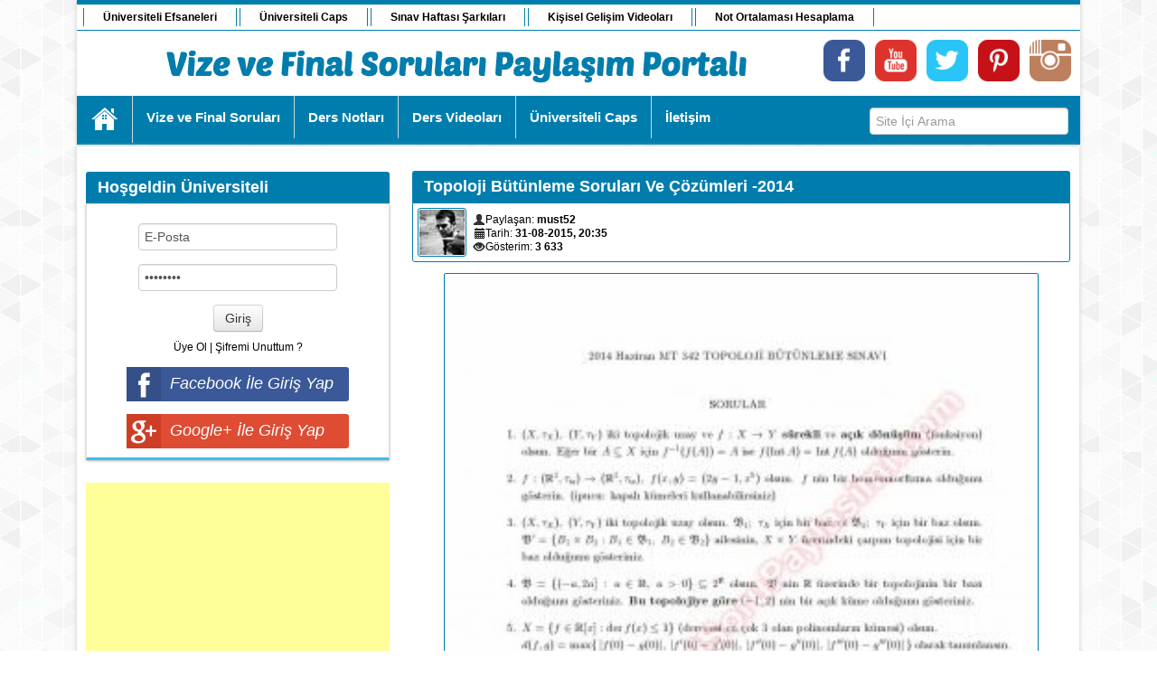

--- FILE ---
content_type: text/html; charset=utf-8
request_url: https://www.vizefinalsorupaylasimi.com/2015/08/31/
body_size: 7525
content:
<!DOCTYPE HTML>
<html>
	<head>
		<meta name="google-site-verification" content="OllCcv97USDVLaq5htbJ0IFnfAHTj817G8v4RMUoKj4" />
		<meta charset="utf-8">
<title>Makaleler 31.08.2015 &raquo; Vize ve Final Soruları Paylaşım Portalı. Çözümlü sorular için Tıklayın</title>
<meta name="description" content="Vize final soru paylaşımı yapılmaktadır. Sorularınızı çözdürebilirsiniz. Çözümlü soru, final vize örnek sorulara bakmak için tıklayın.">
<meta name="keywords" content="Vize, Final, universite, KPSS, soru, yaz okulu, vize, final sorulari, firat, universitesi, sakarya, itu, yildiz, teknik, universitesi, ehliyet, sinav ,sorulari,ehliyet, dgs, ales">
<meta name="generator" content="DataLife Engine (http://dle-news.ru)">
<link rel="search" type="application/opensearchdescription+xml" href="https://www.vizefinalsorupaylasimi.com/engine/opensearch.php" title="Vize ve Final Soruları Paylaşım Portalı. Çözümlü sorular için Tıklayın">
<link rel="canonical" href="https://www.vizefinalsorupaylasimi.com/2015/08/31/">
<link rel="alternate" type="application/rss+xml" title="Vize ve Final Soruları Paylaşım Portalı. Çözümlü sorular için Tıklayın" href="https://www.vizefinalsorupaylasimi.com/rss.xml">
<link href="/engine/classes/min/index.php?charset=utf-8&amp;f=engine/editor/css/default.css&amp;v=23" rel="stylesheet" type="text/css">
<script src="/engine/classes/min/index.php?charset=utf-8&amp;g=general&amp;v=23"></script>
<script src="/engine/classes/min/index.php?charset=utf-8&amp;f=engine/classes/js/jqueryui.js,engine/classes/js/dle_js.js&amp;v=23" defer></script>
		<link rel="icon" href="/templates/betainews/dleimages/favicon.ico">
		<link href="/templates/betainews/style/style.css" rel="stylesheet" media="screen"/>
		<link href="/templates/betainews/style/engine.css" rel="stylesheet" media="screen"/>
		<script src="/templates/betainews/js/libs.js" type="text/javascript"></script>
		<link href="/templates/betainews/style/bootstrap.css" rel="stylesheet" media="screen"/>    
		<script src="/templates/betainews/js/bootstrap.js" type="text/javascript"></script>
		
		<script>
			(function() {
			var cx = '000073225152406561930:l-bdptvpng4';
			var gcse = document.createElement('script');
			gcse.type = 'text/javascript';
			gcse.async = true;
			gcse.src = (document.location.protocol == 'https:' ? 'https:' : 'http:') + '//cse.google.com/cse.js?cx=' + cx;
			var s = document.getElementsByTagName('script')[0];
			s.parentNode.insertBefore(gcse, s);
			})();
		</script>
		
		<script type="application/ld+json">
			{
			"@context": "http://schema.org", "@type": "WebSite", "url": "http://www.vizefinalsorupaylasimi.com/",
			"potentialAction": 
			{
			"@type": "SearchAction", "target": "http://www.vizefinalsorupaylasimi.com/search?q={search_term_string}", "query-input": "required name=search_term_string"
			}
			}
		</script>
		
		
		<!--Google Otomatik Reklam Kodu -->
		<script async src="//pagead2.googlesyndication.com/pagead/js/adsbygoogle.js"></script>
		<script>
			 (adsbygoogle = window.adsbygoogle || []).push({
				  google_ad_client: "ca-pub-6732338490873845",
				  enable_page_level_ads: true
			 });
		</script>
		<!-- Google Otomatik Reklam Kodu -->
		   

	</head>

	<body>

		<script>
<!--
var dle_root       = '/';
var dle_admin      = '';
var dle_login_hash = '2111b88a00178db76eebfe5a023947c719bb421e';
var dle_group      = 5;
var dle_skin       = 'betainews';
var dle_wysiwyg    = '2';
var quick_wysiwyg  = '1';
var dle_act_lang   = ["Evet", "Hayır", "Gir", "İptal", "Kaydet", "Sil", "Yükleniyor. Lütfen, bekleyin..."];
var menu_short     = 'Hızlı düzenleme';
var menu_full      = 'Tam düzenleme';
var menu_profile   = 'Profili Göster';
var menu_send      = 'Mesaj Gönder';
var menu_uedit     = 'Düzenle';
var dle_info       = 'Bilgilendirme';
var dle_confirm    = 'Onayla';
var dle_prompt     = 'Bilgi gir';
var dle_req_field  = 'Gerekli tüm alanları doldurun';
var dle_del_agree  = 'Bu Yorumu Silmek İstidiğinize Emin Misiniz?';
var dle_spam_agree = 'Bu kullanıcıyı gerçekten spammer olarak işaretlemek istiyor musunuz? Kullanıcının tüm yorumları silinecektir';
var dle_complaint  = 'Yönetime şikayetinizi yazın:';
var dle_big_text   = 'Çok uzun bir metin girildi.';
var dle_orfo_title = 'Dilbilgisi hatası bulundu, bu hatayı yönetime bildirmek için yorum girin';
var dle_p_send     = 'Gönder';
var dle_p_send_ok  = 'Bildirim başarıyla gönderildi';
var dle_save_ok    = 'Değişiklikler başarıyla kaydedildi. Sayfa yenilensin mi?';
var dle_reply_title= 'Yoruma cevap yaz';
var dle_tree_comm  = '0';
var dle_del_news   = 'Makaleleri sil';
var dle_sub_agree  = 'Gerçekten bu makalenin yorumlarını abone olmak istiyor musunuz?';
var allow_dle_delete_news   = false;
var dle_search_delay   = false;
var dle_search_value   = '';
jQuery(function($){
FastSearch();
});
//-->
</script>

		<!--Facebook script -->
		<div id="fb-root"></div>
		<script>
			(function(d, s, id) {
				var js, fjs = d.getElementsByTagName(s)[0];
				if (d.getElementById(id)) return;
				js = d.createElement(s); js.id = id;
				js.src = "//connect.facebook.net/tr_TR/sdk.js#xfbml=1&version=v2.5&appId=1391668464491713";
				fjs.parentNode.insertBefore(js, fjs);
			}
			(document, 'script', 'facebook-jssdk'));
		</script>
		<!--Facebook script -->
		

		<!--Google Tag Manager -->
		<noscript>
			<iframe src="//www.googletagmanager.com/ns.html?id=GTM-5DN59V" height="0" width="0" style="display:none;visibility:hidden"></iframe>
		</noscript>
		<script>(function(w,d,s,l,i){w[l]=w[l]||[];w[l].push({'gtm.start':new Date().getTime(),event:'gtm.js'});var f=d.getElementsByTagName(s)[0],j=d.createElement(s),dl=l!='dataLayer'?'&l='+l:'';j.async=true;j.src='//www.googletagmanager.com/gtm.js?id='+i+dl;f.parentNode.insertBefore(j,f);})(window,document,'script','dataLayer','GTM-5DN59V');</script>
		<!--End Google Tag Manager -->
        

        
        
        <!-- Admatic interstitial 800x600 Ad Code START -->
        <ins data-publisher="adm-pub-174481416475" data-ad-type="interstitial" class="adm-ads-area" data-ad-network="188452561888" data-ad-sid="209" data-ad-width="800" data-ad-height="600"></ins>
        <script src="//cdn2.admatic.com.tr/showad/showad.js" async></script>
        <!-- Admatic interstitial 800x600 Ad Code END -->
        
        <!-- Admatic imageplus x Ad Code START -->
        <ins data-publisher="adm-pub-174481416475" data-ad-type="imageplus" class="adm-ads-area" data-ad-network="188452561888" data-ad-sid="400"></ins>
        <script src="//cdn2.admatic.com.tr/showad/showad.js" async></script>
        <!-- Admatic imageplus x Ad Code END -->
        
	 
		<div class="wrapper">
			<div class="center">
				<header>
					<div class="topnav">
				<!--		<a href="/talep-istek.html"><b>Soru, Ders Notu Talep - İstek </b></a> -->
						<a href="/ogrenci-efsaneleri/"><b>Üniversiteli Efsaneleri</b></a>
						<a href="/universiteli-capsleri/"><b>Üniversiteli Caps</b></a>
						<a href="/vizefinalsarkilari/"><b>Sınav Haftası Şarkıları</b></a>
						<a href="/kisiselgelisim/"><b>Kişisel Gelişim Videoları</b></a>
						<a href="/universite-not-ortalamasi-hesaplama.html"><b>Not Ortalaması Hesaplama</b></a>
					</div>
					<div class="clearfix"></div>
					
					<div class="header-content">
						<a href="/" class="logoyeni"></a>
						<a href="https://instagram.com/vizefinalsorupaylasimi/" class="socialnew" target="_blank"><img src="/templates/betainews/images/instagramnew.png" alt="İnstagram" /></a>
						<a href="https://www.pinterest.com/sorupaylasimi/" class="socialnew" target="_blank"><img src="/templates/betainews/images/pinterestnew.png" alt="Pinterest" /></a>
						<a href="https://twitter.com/Vize_Final_Soru" class="socialnew" target="_blank"><img src="/templates/betainews/images/twitternew.png" alt="Twitter" /></a>
						<a href="https://www.youtube.com/VizeVeFinalSorulariPaylasimPortali" target="_blank" class="socialnew"><img src="/templates/betainews/images/youtubenew.png" alt="VFSP - YouTube" /></a>
						<a href="https://www.facebook.com/vizefinalsorupaylasimi" class="socialnew" target="_blank"><img src="/templates/betainews/images/facebooknew.png" alt="Facebook" /></a>
					</div>

					<div class="clearfix"></div>
					<nav>
						<ul>
							<li><a href="/" class="home">Ana Sayfa</a></li>
							<li><a href="/vize-final-sorulari-universiteler.html"><b>Vize ve Final Soruları</b></a></li>
							<li><a href="/universite-ders-notlari.html"><b>Ders Notları</b></a></li>
							<li><a href="/ders-videolari.html" ><b>Ders Videoları</b></a></li>
                            <li><a href="/universiteli-capsleri/"><b>Üniversiteli Caps</b></a></li>
							<li><a style="border-right: none;" href="/index.php?do=feedback"><b>İletişim</b></a></li>
							<form style="float: right;margin-top: 13px;" class="searchform" action="" name="seatchform" method="post">
							<input type="hidden" name="do" value="search">
							<input type="hidden" name="subaction" value="search">
							<input id="story" name="story" placeholder="Site İçi Arama" type="text" >
							</form>
						</ul>
					</nav>
				</header>

				<div class="clearfix"></div>			
				<div class="main">

					
						<div class="sidebar">
							


    <br /><br />
    <div class="widget">
        <!--<div class="widget-title"><h4>HOŞGELDİNİZ</h4><div class="stripe-line"></div></div>-->
         <div class="cat-box-title"><h2>Hoşgeldin Üniversiteli</h2></div>
        <div class="widget-container" style="margin-top: 0px;">

	<form method="post" action="">
      <div class="loginblock">
        <ul class="reserlog loginform">
 <!--       	  <li><input class="find1" type="text" name="login_name" value="E-Posta" onblur="if(this.value=='') this.value='Kullanıcı Adı';" onfocus="if(this.value=='Kullanıcı Adı') this.value='';" /></li>-->
		  <li><input class="find1" type="text" name="login_name" value="E-Posta" onfocus="this.value = '';" onblur="if (this.value == '') {this.value = 'E-Posta';}" /></li>

            <div style="height:5px;"></div>
 <!--         <li><input class="ltext find1" type="password" name="login_password" value="Password" onblur="if(this.value=='') this.value='*****';" onfocus="if(this.value=='*****') this.value='';" /></li> -->
            <li><input class="ltext find1" type="password" name="login_password" value="Password" onfocus="this.value = '';" onblur="if (this.value == '') {this.value = 'Password';}" /></li>
        </ul>
        <input name="login" type="hidden" id="login" value="submit" />
        <div style="height:5px;"></div>
        <li style="list-style:none;"><button class="btn" onclick="submit();" type="submit" title="Giriş"><span>Giriş</span></button></li>
      </div>
      <p style="margin-top: 10px;"><a href="https://www.vizefinalsorupaylasimi.com/index.php?do=register">Üye Ol</a> | <a href="https://www.vizefinalsorupaylasimi.com/index.php?do=lostpassword">Şifremi Unuttum ?</a></p>
</form>																																																																																																																																					
<br />

<center>
<div style="background: #3B5998;width: 246px;height: 38px;border-bottom-right-radius: 3px;border-top-right-radius: 3px;">
<a href="https://www.facebook.com/dialog/oauth?client_id=298618177012356&amp;redirect_uri=https%3A%2F%2Fwww.vizefinalsorupaylasimi.com%2Findex.php%3Fdo%3Dauth-social%26provider%3Dfc&amp;scope=public_profile%2Cemail&amp;display=popup&amp;state=8083a07770c2a6e58bff9ecab381afc8&amp;response_type=code">
<img src="/uploads/fb-giris-yap.png" alt="" style=" background: #354F88; padding: 3px; float: left; ">
<i style=" color: #fff; padding: 8px 10px; float: left; font-size: 1.5em; font-weight: 400;">Facebook İle Giriş Yap</i><div class="clear"></div></a></div>
<div class="clear"></div>
</center>

<br />

<center>
<div style="background: #DE4C34;width: 246px;height: 38px;border-bottom-right-radius: 3px;border-top-right-radius: 3px;">
<a href="https://accounts.google.com/o/oauth2/auth?client_id=490725669444-of67ofaeuin0fivo9mb75fs331oaiaad.apps.googleusercontent.com&amp;redirect_uri=https%3A%2F%2Fwww.vizefinalsorupaylasimi.com%2Findex.php%3Fdo%3Dauth-social%26provider%3Dgoogle&amp;scope=https%3A%2F%2Fwww.googleapis.com%2Fauth%2Fuserinfo.email+https%3A%2F%2Fwww.googleapis.com%2Fauth%2Fuserinfo.profile&amp;state=8083a07770c2a6e58bff9ecab381afc8&amp;response_type=code">
<img src="/uploads/gplus-giris-yap.png" alt="" style=" background: #CE3E26; padding: 3px; float: left; ">
<i style=" color: #fff; padding: 8px 10px; float: left; font-size: 1.5em; font-weight: 400;">Google+ İle Giriş Yap</i><div class="clear"></div></a></div>
<div class="clear"></div>
</center>


<!--<a href="https://www.facebook.com/dialog/oauth?client_id=298618177012356&amp;redirect_uri=https%3A%2F%2Fwww.vizefinalsorupaylasimi.com%2Findex.php%3Fdo%3Dauth-social%26provider%3Dfc&amp;scope=public_profile%2Cemail&amp;display=popup&amp;state=8083a07770c2a6e58bff9ecab381afc8&amp;response_type=code" rel="external"><img src="/uploads/facebookgiris.png" alt="Facebook Giris" /></a> -->
<!--<a href="https://accounts.google.com/o/oauth2/auth?client_id=490725669444-of67ofaeuin0fivo9mb75fs331oaiaad.apps.googleusercontent.com&amp;redirect_uri=https%3A%2F%2Fwww.vizefinalsorupaylasimi.com%2Findex.php%3Fdo%3Dauth-social%26provider%3Dgoogle&amp;scope=https%3A%2F%2Fwww.googleapis.com%2Fauth%2Fuserinfo.email+https%3A%2F%2Fwww.googleapis.com%2Fauth%2Fuserinfo.profile&amp;state=8083a07770c2a6e58bff9ecab381afc8&amp;response_type=code" rel="external"><img src="/templates/betainews/images/social/google.gif" /></a>-->



</div>
    </div>




    <!--Google Duyarli Reklam Birimi -->
    <script async src="//pagead2.googlesyndication.com/pagead/js/adsbygoogle.js"></script>
<!-- duyarlı reklam birimi -->
<ins class="adsbygoogle"
     style="display:block"
     data-ad-client="ca-pub-6732338490873845"
     data-ad-slot="9579826816"
     data-ad-format="auto"></ins>
<script>
(adsbygoogle = window.adsbygoogle || []).push({});
</script>
    <!--Google Duyarli Reklam Birimi -->


	<!-- Admatic inpage x Ad Code START -->
    <ins data-publisher="adm-pub-174481416475" data-ad-type="inpage" class="adm-ads-area" data-ad-network="188452561888" data-ad-sid="600"></ins>
    <script src="//cdn2.admatic.com.tr/showad/showad.js" async></script>
    <!-- Admatic inpage x Ad Code END -->

    <div class="widget widget_etivite_bp_community_stats_widgett">
    <ul>
        <li><a href="http://www.vizefinalsorupaylasimi.com/769-ingilizce-muafiyet.html"><center>İngilizce Muafiyet ve Yeterlilik Soruları</center></a></li>
      <li><a href="http://www.vizefinalsorupaylasimi.com/2515-ders-notu-ve-sinav-sorulari-istek-bolumu.html"><center>Ders Notları ve Sınav Soruları İstek Bölümü</center></a></li>
    </ul>
    </div>

	<!--
<div class="widget">
    <div class="widget-container"><a href= "https://alkullansat.com/" target="_blank"><img src="/uploads/alkullansat-logo.jpg" alt="AlKullanSat.com" style="width: -webkit-fill-available;"></a></div>
</div>
	-->

    <div class="widget">
        <div class="widget-title"><h4>Site İstatİstikleri</h4><div class="stripe-line"></div></div>
        <div class="widget-container">
        <div class="widget widget_etivite_bp_community_stats_widget">
    <ul>
        <li><span class="community-count">93547</span><a href="/member-list/">Kayıtlı Üye Sayısı</a></li>
        <li><span class="community-count">5820</span><a href="http://www.vizefinalsorupaylasimi.com/lastnews/">Paylaşım Sayısı</a></li>
        <li><span class="community-count">1334</span><a href="http://www.vizefinalsorupaylasimi.com/?do=lastcomments">Yorum Sayısı</a></li>
       <li><a href="/member-list/">Üye Listesini Görmek İçin Tıklayın</a></li>
    </ul>
    </div>
    </div>
    </div>



    
<div class="widget">
   <div class="widget-container"><a href= "http://www.vizefinalsorupaylasimi.com/facebook-sayfalarimiz.html"><img src="/uploads/duyuru-sosyal-medya.jpg" alt="VFSP Sosyal Medya"></a></div>
</div>

   






 







						</div>
					


					

					
					
					
						<div class="content">
					

					
						<!--bosss alan-->
					
						
					
						
						<div id='dle-content'><article class="shortstory">
	<!--<div class="title"><a href="https://www.vizefinalsorupaylasimi.com/3266-topoloji-butunleme-sorulari-ve-cozumleri-2014.html">Topoloji Bütünleme Soruları Ve Çözümleri -2014</a></div>-->
    <div class="cat-box-title">
        <a href="https://www.vizefinalsorupaylasimi.com/3266-topoloji-butunleme-sorulari-ve-cozumleri-2014.html"><h2>Topoloji Bütünleme Soruları Ve Çözümleri -2014</h2></a></div>
    <div class="clearfix"></div>
    <div class="story">
        <div class="info-news">
           <a href="https://www.vizefinalsorupaylasimi.com/user/must52/"> <img style="float:left; border-radius:3px; margin-right:7px; padding:1px;" src="/uploads/fotos/foto_57.jpg" alt="must52 avatarı" width="50" height="50"></a>

        <ul>

             <li></li>
            <li><i class="icon-user"></i>Paylaşan:  <b><a onclick="ShowProfile('must52', 'https://www.vizefinalsorupaylasimi.com/user/must52/', '0'); return false;" href="https://www.vizefinalsorupaylasimi.com/user/must52/">must52</a></b></li><br />
            <li><i class="icon-calendar"></i>Tarih: <b><a href="https://www.vizefinalsorupaylasimi.com/2015/08/31/" >31-08-2015, 20:35</a></b></li><br />
            <li> <i class="icon-eye-open"></i>Gösterim: <b>3 633</b></li>
            
            
        </ul>
            <div rel="tooltip" data-placement="top" data-original-title="Bu Paylaşımı Favorilerinize Eklemek veya Favorilerinizden Çıkarmak İçin Tıklayın" style=" float: right; margin-top: -6px; "> </div>
           <!--
        <script type="text/javascript" src="//yandex.st/share/share.js" charset="utf-8"></script>
        <div style="float: right;" class="yashare-auto-init" data-yashareL10n="tr" data-yashareType="icon" data-yashareQuickServices="facebook,twitter,gplus"></div>
    -->
</div>

    <center>	<a href="https://www.vizefinalsorupaylasimi.com/3266-topoloji-butunleme-sorulari-ve-cozumleri-2014.html"><img src="/uploads/posts/2015-08/thumbs/1441042530_topoloji-butunleme-sorulari-14-1.jpg" rel="tooltip" data-placement="top" data-original-title="Topoloji Bütünleme Soruları Ve Çözümleri -2014" style="width:650px; height:auto;"/></a>  </center>

    </div>

<div class="clearfix"></div>
<span class="argmore">
    <a href="https://www.vizefinalsorupaylasimi.com/3266-topoloji-butunleme-sorulari-ve-cozumleri-2014.html"><b>Devamı</b></a></span>
</article>
<div class="clearfix"></div>
Kategori: <b><a href="https://www.vizefinalsorupaylasimi.com/vizefinalsorulari/">Vize ve Final Soruları</a> / <a href="https://www.vizefinalsorupaylasimi.com/vizefinalsorulari/cukurova-universitesi/">Çukurova Üniversitesi</a> / <a href="https://www.vizefinalsorupaylasimi.com/vizefinalsorulari/cukurova-universitesi/topoloji-dersi-cu/">Topoloji Dersi</a></b>
<br />
Anahtar Kelimeler: <a href="https://www.vizefinalsorupaylasimi.com/tags/topoloji/">topoloji</a> <a href="https://www.vizefinalsorupaylasimi.com/tags/butunleme/">butunleme</a> <a href="https://www.vizefinalsorupaylasimi.com/tags/sorulari/">sorulari</a> <a href="https://www.vizefinalsorupaylasimi.com/tags/cozumleri/">cozumleri</a> <a href="https://www.vizefinalsorupaylasimi.com/tags/2014/">2014</a>
<hr>







<script async src="//pagead2.googlesyndication.com/pagead/js/adsbygoogle.js"></script>
<!-- duyarlı reklam birimi -->
<ins class="adsbygoogle"
     style="display:block"
     data-ad-client="ca-pub-6732338490873845"
     data-ad-slot="9579826816"
     data-ad-format="auto"></ins>
<script>
(adsbygoogle = window.adsbygoogle || []).push({});
</script><article class="shortstory">
	<!--<div class="title"><a href="https://www.vizefinalsorupaylasimi.com/3265-topoloji-final-sorulari-ve-cozumleri-2014.html">Topoloji Final Soruları Ve Çözümleri -2014</a></div>-->
    <div class="cat-box-title">
        <a href="https://www.vizefinalsorupaylasimi.com/3265-topoloji-final-sorulari-ve-cozumleri-2014.html"><h2>Topoloji Final Soruları Ve Çözümleri -2014</h2></a></div>
    <div class="clearfix"></div>
    <div class="story">
        <div class="info-news">
           <a href="https://www.vizefinalsorupaylasimi.com/user/must52/"> <img style="float:left; border-radius:3px; margin-right:7px; padding:1px;" src="/uploads/fotos/foto_57.jpg" alt="must52 avatarı" width="50" height="50"></a>

        <ul>

             <li></li>
            <li><i class="icon-user"></i>Paylaşan:  <b><a onclick="ShowProfile('must52', 'https://www.vizefinalsorupaylasimi.com/user/must52/', '0'); return false;" href="https://www.vizefinalsorupaylasimi.com/user/must52/">must52</a></b></li><br />
            <li><i class="icon-calendar"></i>Tarih: <b><a href="https://www.vizefinalsorupaylasimi.com/2015/08/31/" >31-08-2015, 20:33</a></b></li><br />
            <li> <i class="icon-eye-open"></i>Gösterim: <b>7 877</b></li>
            
            
        </ul>
            <div rel="tooltip" data-placement="top" data-original-title="Bu Paylaşımı Favorilerinize Eklemek veya Favorilerinizden Çıkarmak İçin Tıklayın" style=" float: right; margin-top: -6px; "> </div>
           <!--
        <script type="text/javascript" src="//yandex.st/share/share.js" charset="utf-8"></script>
        <div style="float: right;" class="yashare-auto-init" data-yashareL10n="tr" data-yashareType="icon" data-yashareQuickServices="facebook,twitter,gplus"></div>
    -->
</div>

    <center>	<a href="https://www.vizefinalsorupaylasimi.com/3265-topoloji-final-sorulari-ve-cozumleri-2014.html"><img src="/uploads/posts/2015-08/thumbs/1441042479_topoloji-final-sorulari-14-1.jpg" rel="tooltip" data-placement="top" data-original-title="Topoloji Final Soruları Ve Çözümleri -2014" style="width:650px; height:auto;"/></a>  </center>

    </div>

<div class="clearfix"></div>
<span class="argmore">
    <a href="https://www.vizefinalsorupaylasimi.com/3265-topoloji-final-sorulari-ve-cozumleri-2014.html"><b>Devamı</b></a></span>
</article>
<div class="clearfix"></div>
Kategori: <b><a href="https://www.vizefinalsorupaylasimi.com/vizefinalsorulari/">Vize ve Final Soruları</a>  / <a href="https://www.vizefinalsorupaylasimi.com/vizefinalsorulari/cukurova-universitesi/">Çukurova Üniversitesi</a>  / <a href="https://www.vizefinalsorupaylasimi.com/vizefinalsorulari/cukurova-universitesi/topoloji-dersi-cu/">Topoloji Dersi</a></b>
<br />
Anahtar Kelimeler: <a href="https://www.vizefinalsorupaylasimi.com/tags/topoloji/">topoloji</a> <a href="https://www.vizefinalsorupaylasimi.com/tags/Final/">Final</a> <a href="https://www.vizefinalsorupaylasimi.com/tags/sorulari/">sorulari</a> <a href="https://www.vizefinalsorupaylasimi.com/tags/cozumleri/">cozumleri</a> <a href="https://www.vizefinalsorupaylasimi.com/tags/2014/">2014</a>
<hr>







<article class="shortstory">
	<!--<div class="title"><a href="https://www.vizefinalsorupaylasimi.com/3264-topoloji-vize-sorulari-ve-cozumleri-2014.html">Topoloji Vize Soruları Ve Çözümleri -2014</a></div>-->
    <div class="cat-box-title">
        <a href="https://www.vizefinalsorupaylasimi.com/3264-topoloji-vize-sorulari-ve-cozumleri-2014.html"><h2>Topoloji Vize Soruları Ve Çözümleri -2014</h2></a></div>
    <div class="clearfix"></div>
    <div class="story">
        <div class="info-news">
           <a href="https://www.vizefinalsorupaylasimi.com/user/must52/"> <img style="float:left; border-radius:3px; margin-right:7px; padding:1px;" src="/uploads/fotos/foto_57.jpg" alt="must52 avatarı" width="50" height="50"></a>

        <ul>

             <li></li>
            <li><i class="icon-user"></i>Paylaşan:  <b><a onclick="ShowProfile('must52', 'https://www.vizefinalsorupaylasimi.com/user/must52/', '0'); return false;" href="https://www.vizefinalsorupaylasimi.com/user/must52/">must52</a></b></li><br />
            <li><i class="icon-calendar"></i>Tarih: <b><a href="https://www.vizefinalsorupaylasimi.com/2015/08/31/" >31-08-2015, 20:32</a></b></li><br />
            <li> <i class="icon-eye-open"></i>Gösterim: <b>4 386</b></li>
            
            
        </ul>
            <div rel="tooltip" data-placement="top" data-original-title="Bu Paylaşımı Favorilerinize Eklemek veya Favorilerinizden Çıkarmak İçin Tıklayın" style=" float: right; margin-top: -6px; "> </div>
           <!--
        <script type="text/javascript" src="//yandex.st/share/share.js" charset="utf-8"></script>
        <div style="float: right;" class="yashare-auto-init" data-yashareL10n="tr" data-yashareType="icon" data-yashareQuickServices="facebook,twitter,gplus"></div>
    -->
</div>

    <center>	<a href="https://www.vizefinalsorupaylasimi.com/3264-topoloji-vize-sorulari-ve-cozumleri-2014.html"><img src="/uploads/posts/2015-08/thumbs/1441042333_topoloji-vize-sorulari-14-1.jpg" rel="tooltip" data-placement="top" data-original-title="Topoloji Vize Soruları Ve Çözümleri -2014" style="width:650px; height:auto;"/></a>  </center>

    </div>

<div class="clearfix"></div>
<span class="argmore">
    <a href="https://www.vizefinalsorupaylasimi.com/3264-topoloji-vize-sorulari-ve-cozumleri-2014.html"><b>Devamı</b></a></span>
</article>
<div class="clearfix"></div>
Kategori: <b><a href="https://www.vizefinalsorupaylasimi.com/vizefinalsorulari/">Vize ve Final Soruları</a>   / <a href="https://www.vizefinalsorupaylasimi.com/vizefinalsorulari/cukurova-universitesi/">Çukurova Üniversitesi</a>   / <a href="https://www.vizefinalsorupaylasimi.com/vizefinalsorulari/cukurova-universitesi/topoloji-dersi-cu/">Topoloji Dersi</a></b>
<br />
Anahtar Kelimeler: <a href="https://www.vizefinalsorupaylasimi.com/tags/topoloji/">topoloji</a> <a href="https://www.vizefinalsorupaylasimi.com/tags/Vize/">Vize</a> <a href="https://www.vizefinalsorupaylasimi.com/tags/sorulari/">sorulari</a> <a href="https://www.vizefinalsorupaylasimi.com/tags/cozumleri/">cozumleri</a> <a href="https://www.vizefinalsorupaylasimi.com/tags/2014/">2014</a>
<hr>







<script async src="//pagead2.googlesyndication.com/pagead/js/adsbygoogle.js"></script>
<!-- duyarlı reklam birimi -->
<ins class="adsbygoogle"
     style="display:block"
     data-ad-client="ca-pub-6732338490873845"
     data-ad-slot="9579826816"
     data-ad-format="auto"></ins>
<script>
(adsbygoogle = window.adsbygoogle || []).push({});
</script><div class="pagination">
	<ul class="pager"><li class="previous"><span>«</span></li></ul>
    <ul><li><span>1</span> <a href="https://www.vizefinalsorupaylasimi.com/2015/08/31/page/2/">2</a> <a href="https://www.vizefinalsorupaylasimi.com/2015/08/31/page/3/">3</a> <a href="https://www.vizefinalsorupaylasimi.com/2015/08/31/page/4/">4</a> <a href="https://www.vizefinalsorupaylasimi.com/2015/08/31/page/5/">5</a> <a href="https://www.vizefinalsorupaylasimi.com/2015/08/31/page/6/">6</a> <a href="https://www.vizefinalsorupaylasimi.com/2015/08/31/page/7/">7</a> <a href="https://www.vizefinalsorupaylasimi.com/2015/08/31/page/8/">8</a> <a href="https://www.vizefinalsorupaylasimi.com/2015/08/31/page/9/">9</a> <a href="https://www.vizefinalsorupaylasimi.com/2015/08/31/page/10/">10</a> <span class="nav_ext">...</span> <a href="https://www.vizefinalsorupaylasimi.com/2015/08/31/page/16/">16</a></li></ul>
   <ul class="pager"><li class="next"><a href="https://www.vizefinalsorupaylasimi.com/2015/08/31/page/2/">»</a></li></ul> 
</div>
</div>
					 

					
					</div>
					</div>
					</div>
				</div>
				<div class="clearfix"></div>
			</div>
            
            <br />
            <!-- Admatic masthead 970x250 Ad Code START -->
            <ins data-publisher="adm-pub-174481416475" data-ad-type="masthead" class="adm-ads-area" data-ad-network="188452561888" data-ad-sid="501" data-ad-width="970" data-ad-height="250"></ins>
            <script src="//cdn2.admatic.com.tr/showad/showad.js" async></script>
            <!-- Admatic masthead 970x250 Ad Code END -->
            
			<footer>
				<div class="center">
					<div class="row">
						<h2>Hakkımızda</h2>
						<p style="text-align: left;">www.VizeFinalSoruPaylasimi.com sitesi olarak kişisel gizlilik haklarınıza saygı duyuyor ve sitemizde geçirdiğiniz süre zarfında bunu sağlamak için çaba sarfediyoruz. Kişisel bilgilerinizin güvenliği ile ilgili açıklamalar Gizlilik Politikası'nda bilginize sunulmuştur.</p>
					</div>
					<div class="row">
						<h2>...</h2>
						<div class="tweets">
							<a href="/gizlilik-politikasi.html">Gizlilik Politikası</a>
						</div>
						<div class="tweets">
							<a href="/hukuksal-bilgilendirme.html">Hukuksal Bilgilendirme</a>
						</div>
					</div>
					<div class="row"></div>
					<div class="clearfix"></div>
					<div class="footer-copy">
						<font style="float: left; margin-top: 6px;" color="white">VFSP © Copyright 2014, Tüm Hakları Saklıdır.</font>
						<a style="float: right;" class="btn btn-small" onclick="scroll(0,0); return false" href="#"><i class="icon-chevron-up"></i></a>
					</div>
				</div>
			</footer>
		</div>

		<!--Yandex.Metrika Counter-->
		<script type="text/javascript">
		(function (d, w, c) {
		(w[c] = w[c] || []).push(function() {
		try {w.yaCounter25483931 = new Ya.Metrika({id:25483931, webvisor:true, clickmap:true, trackLinks:true, accurateTrackBounce:true});
		} catch(e) { }
		});

		var n = d.getElementsByTagName("script")[0],
		s = d.createElement("script"),
		f = function () { n.parentNode.insertBefore(s, n); };
		s.type = "text/javascript";
		s.async = true;
		s.src = (d.location.protocol == "https:" ? "https:" : "http:") + "//mc.yandex.ru/metrika/watch.js";

		if (w.opera == "[object Opera]") {
		d.addEventListener("DOMContentLoaded", f, false);
		} else { f(); }
		})(document, window, "yandex_metrika_callbacks");
		</script>

		<noscript>
			<div>
				<img src="//mc.yandex.ru/watch/25483931" style="position:absolute; left:-9999px;" alt="Yandex Metrica" />
			</div>
		</noscript>
		<!--Yandex.Metrika Counter-->

		<!--Google Analytics Counter-->
		<script>(function(i,s,o,g,r,a,m){
			i['GoogleAnalyticsObject']=r;i[r]=i[r]||function(){
			(i[r].q=i[r].q||[]).push(arguments)},i[r].l=1*new Date();a=s.createElement(o),
			m=s.getElementsByTagName(o)[0];a.async=1;a.src=g;m.parentNode.insertBefore(a,m)
			})(window,document,'script','//www.google-analytics.com/analytics.js','ga');
			ga('create', 'UA-53086152-1', 'auto');
			ga('require', 'displayfeatures');
			ga('send', 'pageview');
		</script>
		<!--Google Analytics Counter-->
        
	</body>
</html>


<!-- DataLife Engine Copyright SoftNews Media Group (http://dle-news.ru) -->


--- FILE ---
content_type: text/html; charset=utf-8
request_url: https://www.google.com/recaptcha/api2/aframe
body_size: 92
content:
<!DOCTYPE HTML><html><head><meta http-equiv="content-type" content="text/html; charset=UTF-8"></head><body><script nonce="glUhBBLSwQ8w4oKMr2HW8Q">/** Anti-fraud and anti-abuse applications only. See google.com/recaptcha */ try{var clients={'sodar':'https://pagead2.googlesyndication.com/pagead/sodar?'};window.addEventListener("message",function(a){try{if(a.source===window.parent){var b=JSON.parse(a.data);var c=clients[b['id']];if(c){var d=document.createElement('img');d.src=c+b['params']+'&rc='+(localStorage.getItem("rc::a")?sessionStorage.getItem("rc::b"):"");window.document.body.appendChild(d);sessionStorage.setItem("rc::e",parseInt(sessionStorage.getItem("rc::e")||0)+1);localStorage.setItem("rc::h",'1766373203595');}}}catch(b){}});window.parent.postMessage("_grecaptcha_ready", "*");}catch(b){}</script></body></html>

--- FILE ---
content_type: text/css
request_url: https://www.vizefinalsorupaylasimi.com/templates/betainews/style/style.css
body_size: 6372
content:
::selection , ::-moz-selection, ::-webkit-selection {
	background-color: #6DB2F8;
	color: white;
}

html, body, div, span, object, iframe,
h1, h2, h3, h4, h5, h6, p, blockquote, pre,
abbr, address, cite, code,
del, dfn, em, img, ins, kbd, q, samp,
small, strong, sub, sup, var,
b, i,
dl, dt, dd, ol, ul, li,
fieldset, form, label, legend,
table, caption,a tbody, tfoot, thead, tr, th, td,
article, aside, canvas, details, figcaption, figure, 
footer, header, hgroup, menu, nav, section, summary,
time, mark, audio, video {
    margin:0;
    padding:0;
    border:0;
    outline:0;
    font-size:100%;
    vertical-align:baseline;
    background:transparent;
    list-style:none;
}

body {
    color: #000;
    line-height:1;
    background: url(../images/bgyy.png);
    font-weight: normal;
    font: 12px Arial, sans-serif;
}
article,aside,details,figcaption,figure,
footer,header,hgroup,menu,nav,section { 
    display:block;
}
nav ul li {
    list-style:none;
}
blockquote, q {
    quotes:none;
}
blockquote:before, blockquote:after,
q:before, q:after {
    content:'';
    content:none;
}
a {
  color: #000;
  text-decoration: none;
  -webkit-transition: all ease-in-out 0.2s;
  -moz-transition: all ease-in-out 0.2s;
  -o-transition: all ease-in-out 0.2s;
  transition: all ease-in-out 0.2s;
}
a:hover {
  color: #0008D5;
}
/* change colours to suit your needs */
ins {
    background-color:#ff9;
    color:#000;
    text-decoration:none;
}
/* change colours to suit your needs */
mark {
    background-color:#ff9;
    color:#000; 
    font-style:italic;
    font-weight:bold;
}
del {
    text-decoration: line-through;
}
abbr[title], dfn[title] {
    border-bottom:1px dotted;
    cursor:help;
}
table {
    border-collapse:collapse;
    border-spacing:0;
}
/* change border colour to suit your needs */
/*hr {
    display:block;
    height:1px;
    border:0;   
    border-top:1px solid #cccccc;
    margin:1em 0;
    padding:0;
}*/

hr {
    display:block;
    height: 7px;
    border:0;   
    border-top: 1px solid #007DAD;
    margin: 2em 0;
    padding:0;
}
input, select {
    vertical-align:middle;
    
}




.center{
    width: 1110px;
    margin: 0 auto;
}

.wrapper{
    width: 100%;
    margin: 0 auto;
    height: !important;
    height: 100%;
}

/* Header */

header{
    border-top: 5px solid #007dad;
    border-bottom: 1px solid #007dad;
    height: 153px;
    margin: 0px 0 3px 0;
    -moz-box-shadow: inset 0 0 2px #FFF, 0 0px 5px #cacaca;
    -webkit-box-shadow: inset 0 0 2px white, 0 0px 5px #CACACA;
    box-shadow: inset 0 0 2px white, 0 0px 5px #CACACA;
    background: white;
}

.topnav{
    background: #FFFFFF;
    border-bottom: 1px solid #007DAD;
    padding: 7px;
}

.topnav a{
    border-right: 1px solid #007DAD;
    border-left:1px solid #007DAD;
    padding: 3px 21px;
}

.topnav a:hover{
    color: #ffffff;
    background-color:#007DAD;
    border-radius:5px;
}

.header-content{
    height: 72px;
}

a.logoyeni{
    display: block;
    width: 800px;
    height: 56px;
    background: url(../images/logoneww.png);
    float: left;
    margin: 10px 0 0 20px;
}

a.socialnew{
    display: block;
    width: 56px;
    height: 56px;
    background: white;
    float: right;
    margin: 10px 0 0 1px;
}

.nblock {
	display: none;
}

nav{
    width: 1110px;
    float: left;
    background: #007dad;
}

nav a{
    background: #007dad;
    padding: 15px;
    float: left;
    color: #FFFFFF;
/*     text-shadow: 0 1px 1px #007dad;  */
/*    border-left: 1px solid #007dad; */
    border-right: 1px solid #CDD9DE;
    font-size: 15px;
}

nav a:hover{
    color: #ffffff;
    background-color:#006186;
    font-size: 15px;
}

a.home{
    background-color: #007dad;
    background-image: url(../images/home.png) !important;
    background-repeat: no-repeat !important;
    background-position: center 8px;
    text-indent: -9999px;
    width: 30px;    
    float: left;
    padding-top: 20px;
    position: relative;
    left: 1px;
    margin-right: 1px;
}

.main{
    background: white;
    -moz-box-shadow: inset 0 0 2px #FFF, 0 0px 5px #cacaca;
    -webkit-box-shadow: inset 0 0 2px white, 0 0px 5px #CACACA;
    box-shadow: inset 0 0 2px white, 0 0px 5px #CACACA;
    padding: 0px 10px 0px 10px;
    float: left;
}

.content{
    width: 728px;
    float: left;
    margin-left: 25px;
    margin-top: 27px;
}
.content-feedback{
    width: 728px;
    float: left;
    margin-left: 25px;
    margin-top: 44px;
    background-color:rgba(0, 125, 173, 0.12);
    border:solid;
    border-width:0px;
    border-radius:3px 3px;
    
}
.content-userinfo{
    width: 1064px;
    float: left;
    margin-left: 25px;
    margin-top: 27px;
}

#iletisim_div{
    padding-left: 25px;
    padding-top: 20px;
    padding-bottom: 20px;
  
    margin-top: 10px;
    border: solid;
    border-radius: 5px 5px;
    border-width: 0px;

}

.feedback_label{
    margin-right:10px;
    color: black;
   font-size:14px;

}
.sidebar{
    width: 336px;
    float: left;
}

.widget-social{
    margin-bottom: 20px;
    overflow: hidden;
    background: white;
    border-radius: 1px;
    -moz-border-radius: 1px;
    -webkit-border-radius: 1px;
    box-shadow: 0 1px 3px 0 #B5B5B5;
    -moz-box-shadow: 0 1px 3px 0 #b5b5b5;
    -webkit-box-shadow: 0 1px 3px 0 #B5B5B5;
    clear: both;
    border: 1px solid #DDD;
}

.widget-social li{
    line-height: 15px;
    float: left;
    width: 98px;
    padding: 10px 0;
    border-right: 1px solid #DDD;
    height: 72px;
}

.widget-social li a{
    display: block;
    padding-top: 40px;
    text-align: center;
    opacity: 0.7;
}

.widget-social li a:hover{
			opacity:1;
			text-decoration: none;
		}

.rss-subscribers a{	background:url(../images/rss.png) no-repeat center top;}
.rss-subscribers span{font-family: BebasNeueRegular,arial,Georgia, serif;font-size: 14pt;display: inline-block;}
.facebook-fans a  {	background:url(../images/facebook.png) no-repeat center top;}
.twitter-followers a{	background:url(../images/twitter.png) no-repeat center top;}
.widget-counter li span{
display:block;
font-size:21px;
}

.widget-social li a small{color:#777; display: block;}

.row-box{
    margin-bottom: 15px;
}

.cat-box{
    padding: 20px 10px 20px 10px;
    background: white;
    border-radius: 1px;
    -moz-border-radius: 1px;
    -webkit-border-radius: 1px;
    box-shadow: 0px 1px 3px 0 #B5B5B5;
    -moz-box-shadow: 0px 1px 3px 0 #b5b5b5;
    -webkit-box-shadow: 0px 1px 3px 0 #B5B5B5;
    border: 1px solid #DDD;
    border-bottom: 3px solid #3CBDF0;
}

.cat-box-title {
    padding: 7px 13px;
    overflow: hidden;
    background-color: #007DAD;
    border-top-left-radius: 3px;
    border-top-right-radius: 3px;
}

.cat-box-title:hover{
    background-color:#006186
}

.cat-box-title h2 {
    float: left;
    margin-right: 10px;
    text-transform: capitalize;
    font-size: 18px;
    font-family: Arial, serif;
    color: #fff;
}

.stripe-line{
    background: url(../images/stripe.png);
    height: 12px;
    overflow: hidden;
    margin-top: 5px;
}

.cat-box .thumbnail{
    width: 180px;
    text-align: center;
}

.cat-box .span4{
    margin-left: 3px; 
    height: 170px;
}

.cat-box .span4 img{
    height: 110px;
    width: 180px;
}

.column2 .cat-box .span4 img{
    height: 110px;
    width: 250px;
}
/*
a.title-recent{
    float: left;
    margin-top: 3px;
    color: #000; 
} */

a.title-recent{
    font-weight: bold;
    float: left;
    margin-top: 0px;
    color: #FFF;
    background-color: #007DAD;
    padding: 5px;
    width: 180px;
    height: 38px;
    border-bottom-left-radius: 5px;
    border-bottom-right-radius: 5px;
}

p.date-recent{
    float: left;
    font: 12px myriad pro, sans-serif;
    margin-top: 3px;
}

.item-date{
    float: left;
    font: 12px myriad pro, sans-serif;
    margin-top: 4px;
}

.column2{
    float: left;
    width: 310px;
    margin-right: 20px;
}

.last-column{
    margin-left: 0;
    margin-right: 0;
}

.title-item1{
    float: left;
    font: 18px myriad pro, sans-serif;
    margin-top: 3px;
    color: #444444;
    letter-spacing: 1px;
}

p.text a{
    font: 14px Myriad Pro, sans-serif;
    color: #555;
}

p.text{
    font: 14px Myriad Pro, sans-serif;
    color: #555;
}

.more-news{
    margin-top: 22px;
}

.more-news li{
    background: #F7F7F7;
    overflow: hidden;
    border-top: 1px solid white;
    border-bottom: 1px solid #EAEAEA;
    -webkit-transition: all .40s;
    -moz-transition: all .40s;
    -o-transition: all .40s;
    transition: all .40s;
    padding: 10px;
    width: 288px;
    margin-left: -10px;
    font: 14px Myriad Pro, sans-serif;
}

.more-news li:hover{
    background: #F0F0F0;
}

.more-news img{
    width: 55px;
    height: 55px;
    background: white;
    padding: 4px;
    -moz-border-radius: 1px;
    -webkit-border-radius: 1px;
    box-shadow: 0px 0px 2px #B5B5B5;
    -moz-box-shadow: 0px 0px 2px #b5b5b5;
    -webkit-box-shadow: 0px 0px 2px #B5B5B5;
    float: left;
    margin-right: 15px;
}

.widget-title h4{
    float: left;
    margin-right: 10px;
    font-size: 14px;
    font-family: Arial, serif;
    color: #444;
    text-transform: uppercase;
}

.widget-container{
    background: white;
    border-radius: 1px;
    -moz-border-radius: 1px;
    -webkit-border-radius: 1px;
    box-shadow: 0px 1px 3px 0 #B5B5B5;
    -moz-box-shadow: 0px 1px 3px 0 #b5b5b5;
    -webkit-box-shadow: 0px 1px 3px 0 #B5B5B5;
    border: 1px solid #DDD;
    border-bottom: 3px solid #3CBDF0;
    padding: 10px;
    margin: 12px 0 25px 0;
    text-align: center;
}

p.vtitle{
    text-align: center;
    background: #EDEDED;
    padding: 5px;
    width: 324px;
    margin: 0 -10px 15px;
    border-bottom: 1px solid #E6E6E6;
    border-top: 1px solid #E6E6E6;
    color: #444;
}

footer{
    margin-top: 25px;
    border-top: 7px solid #007dad;
    background: #333;
    float: left;
    width: 100%;
}

.item3 li{
    border-top: 1px solid #EAEAEA;
    -webkit-transition: all .40s;
    -moz-transition: all .40s;
    -o-transition: all .40s;
    transition: all .40s;
    padding: 10px;
    margin-left: -10px;
    font: 14px Myriad Pro, sans-serif;
    float: left;
    width: 267px;
}

.item3 li:first-child{
    border: 0 none;
}

.item3 img{
    width: 55px;
    height: 55px;
    background: white;
    padding: 4px;
    -moz-border-radius: 1px;
    -webkit-border-radius: 1px;
    box-shadow: 0px 0px 2px #B5B5B5;
    -moz-box-shadow: 0px 0px 2px #b5b5b5;
    -webkit-box-shadow: 0px 0px 3px #007DAD;
    float: left;
    margin-right: 15px;
}

.top-image{
    position: relative;    
    float: left;
    margin-right: 30px;
}

.top-image img{
    background: white;
    padding: 4px;
    -moz-border-radius: 1px;
    -webkit-border-radius: 1px;
    box-shadow: 0px 0px 2px #B5B5B5;
    -moz-box-shadow: 0px 0px 2px #b5b5b5;
    -webkit-box-shadow: 0px 0px 2px #B5B5B5;
    -webkit-transition: all .40s;
    -moz-transition: all .40s;
    -o-transition: all .40s;
    transition: all .40s;
    width: 278px;
    height: 214px;
    margin-bottom: 20px;
    position: relative;
}

.top-image img:hover{
    opacity: 0.7;
}

.top-image h2{
    position: absolute;
    width: 270px;
    padding: 10px;
    background: black;
    left: 4px;
    bottom: 27px;
    color: white;
    opacity: 0.6;
}

img.post-thumbnail{
    background: white;
    padding: 4px;
    -moz-border-radius: 1px;
    -webkit-border-radius: 1px;
    box-shadow: 0px 0px 2px #B5B5B5;
    -moz-box-shadow: 0px 0px 2px #b5b5b5;
    -webkit-box-shadow: 0px 0px 2px #B5B5B5;
    -webkit-transition: all .40s;
    -moz-transition: all .40s;
    -o-transition: all .40s;
    transition: all .40s;
    width: 60px;
    height: 60px;
    float: left;
    margin-right: 9.5px;
    margin-bottom: 9.5px;
}

img.post-thumbnail2{
    background: white;
    padding: 4px;
    -moz-border-radius: 1px;
    -webkit-border-radius: 1px;
    box-shadow: 0px 0px 2px #B5B5B5;
    -moz-box-shadow: 0px 0px 2px #b5b5b5;
    -webkit-box-shadow: 0px 0px 2px #B5B5B5;
    -webkit-transition: all .40s;
    -moz-transition: all .40s;
    -o-transition: all .40s;
    transition: all .40s;
    width: 55px;
    height: 55px;
    float: center;
    margin-right: 6.5px;
    margin-bottom: 9.5px;
}

img.post-thumbnail:hover{
    opacity: 0.7;
}

img.post-thumbnail2:hover{
    opacity: 0.7;
}

ul.sport-cat{
    float: left;
    margin: 25px 0 0 -10px;
    width: 640px;
    background: #F7F7F7;
    border-top: 3px solid #EAEAEA;
}

ul.sport-cat li{
    background: #F7F7F7;
    overflow: hidden;
    padding: 10px 20px;
    border-top: 1px solid white;
    border-bottom: 1px solid #EAEAEA;
    -webkit-transition: all .40s;
    -moz-transition: all .40s;
    -o-transition: all .40s;
    transition: all .40s;
    width: 269px;
    float: left;
    height: 61px;
}

ul.sport-cat img{
    background: white;
    padding: 4px;
    -moz-border-radius: 1px;
    -webkit-border-radius: 1px;
    box-shadow: 0px 0px 2px #B5B5B5;
    -moz-box-shadow: 0px 0px 2px #b5b5b5;
    -webkit-box-shadow: 0px 0px 2px #B5B5B5;
    -webkit-transition: all .40s;
    -moz-transition: all .40s;
    -o-transition: all .40s;
    transition: all .40s;
    width: 55px;
    height: 55px;
    float: left;
    margin-right: 9.5px;
    margin-bottom: 9.5px;
}

.title h2{
    margin-bottom: 15px;
    color: #333;
    font: 20px Myriad Pro, sans-serif;
}

.story img{
    padding: 3px;
    border: solid 1px #007DAD;
    -webkit-border-radius: 2px;
    -moz-border-radius: 2px;
    border-radius: 2px;
    -webkit-box-shadow: 0 3px 7px rgba(0, 0, 0, 0.03);
    -moz-box-shadow: 0 3px 7px rgba(0,0,0,0.03);
    box-shadow: 0 3px 7px rgba(0, 0, 0, 0.03);
}

.videocss img {display:none;}

.related{
    float: left;
    width: 188px;
    height: 230px;
    margin: 0 8px -19px 6px;
    padding: 20px;
}

.title a{
    float: left;
    margin-bottom: 10px;
    color: #333;
    font: 20px Myriad Pro, sans-serif;
}

.shortstory{
    margin-bottom: -7px;
    color: #555;
    float: left;
}

.shortstory ul li{
    float: left;
    font-size: 12px;
    color: #A7A7A7;
}

.story{
    margin-bottom: 10px;
}

a.more{
    float: right;
}

.info-news{
    background: #FFFFFF;
    padding: 5px;
    border-bottom-left-radius: 3px;
    border-bottom-right-radius: 3px;
    border: 1px solid #007DAD;
    float: left;
    width: 716px;
    margin-bottom: 12px;
}

.info-news ul{
    float: left;
    margin-top: 6px;
}

.info-news ul li{
    margin-right: 7px;
    color: #000000;
}

.login img{
    float: left;
    border-radius: 5px;
    width: 114px;
    height: 114px;
}

ul.loginbox{
    float: right;
}

ul.loginbox li{
    filter: progid:DXImageTransform.Microsoft.gradient(startColorstr = '#eeeeee', endColorstr = '#e2e2e2');
    -ms-filter: "progid:DXImageTransform.Microsoft.gradient(startColorstr = '#eeeeee', endColorstr = '#e2e2e2')";
    background-image: -moz-linear-gradient(top, #eeeeee, #e2e2e2);
    background-image: -ms-linear-gradient(top, #eeeeee, #e2e2e2);
    background-image: -o-linear-gradient(top, #eeeeee, #e2e2e2);
    background-image: -webkit-gradient(linear, center top, center bottom, from(#eeeeee), to(#e2e2e2));
    background-image: -webkit-linear-gradient(top,  #007DAD, #007DAD);
    background-image: linear-gradient(top, #eeeeee, #e2e2e2);
    border: 1px solid #E5E5E5;
    border-radius: 5px;
    padding: 5px;
    margin-bottom: 2px;
    text-align: left;
    display: block;
}

ul.loginbox li:hover{
    background: #006186;
}

ul.loginbox li a{
    color: #fff;
    display: block;
}

.comments{
    z-index: 1000;
    position: relative;
}
/*
.comments img{
    overflow: hidden;
    width: 50px;
    height: 50px;
    margin: 10px 0 5px 10px;
    background: white;
    padding: 2px;
    -moz-border-radius: 1px;
    -webkit-border-radius: 1px;
    box-shadow: 0px 0px 3px #B5B5B5;
    -moz-box-shadow: 0px 0px 3px #b5b5b5;
    -webkit-box-shadow: 0px 0px 3px #007DAD;
    float: left;
}
 */

.dcont{
    background: white;
    border-radius: 1px;
    -moz-border-radius: 1px;
    -webkit-border-radius: 1px;
    box-shadow: 0px 1px 3px 0 #B5B5B5;
    -moz-box-shadow: 0px 1px 3px 0 #b5b5b5;
    -webkit-box-shadow: 0px 1px 3px 0 #B5B5B5;
    position: relative;
    padding: 10px;
    margin-left: 35px;
}

h3.reply{
    float: right;
    background: #007DAD;
    color: white;
    font-size: 11px;
    padding: 4px;
    position: relative;
    top: 0px;
    margin: 7px 0 0px 3px;
    border-radius: 2px;
}

h3.reply:hover{
    background: black;
    color: white;
}

.bcomment{
    color: #333333;
}

.row{
    width: 230px;
    float: left;
    margin: 20px 1px 0 10px;
    color: #ffffff;
}

.row h2{
    font: 17px myriad pro, sans-serif;
    color: white;
    background: url('../images/line.png') repeat-x bottom left;
    border: none;
    margin-bottom: 15px;
    padding-bottom: 15px;
}

.tweets{
    background: #252525;
    width: 212px;
    padding: 10px;
/*    opacity: 0.4; */
    border-radius: 6px;
    color: white;
    font-size: 11px;
    margin-bottom: 10px;
}

.tweets a{
    color: #E4E4E4;
}

img.photo-album{
    width: 58px;
    height: 58px;
    background: #333;
    border: 1px solid #222;
    padding: 4px;
    float: left;
    margin: 0 0 8px 8px;
}

.footer-copy{
    background: #222;
    padding: 10px;
    margin-top: 10px;
    border: 1px solid #333;
    border-radius: 5px 5px 0 0;
    float: left;
    width: 1081px;
}

/* Social Icons */

.social1{
    float: left;
    margin: 0 0 22px 25px;
}

.social1 a{
    float: left;
    margin-right: 5px;
}

a.facebook{
    background: url(../images/facebook.png) no-repeat;
    width: 32px;
    height: 32px;
    display: block;
}

a.youtube{
    background: url(../images/youtube.png) no-repeat;
    width: 32px;
    height: 32px;
    display: block;
}

a.twitter{
    background: url(../images/twitter.png) no-repeat;
    width: 32px;
    height: 32px;
    display: block;
}

a.skype{
    background: url(../images/skype.png) no-repeat;
    width: 32px;
    height: 32px;
    display: block;
}

a.blogger{
    background: url(../images/blogger.png) no-repeat;
    width: 32px;
    height: 32px;
    display: block;
}

a.picasa{
    background: url(../images/picasa.png) no-repeat;
    width: 32px;
    height: 32px;
    display: block;
}

a.rss{
    background: url(../images/rss.png) no-repeat;
    width: 32px;
    height: 32px;
    display: block;
}

.argmore a, .argmore a b, .argpoll a, .argpoll a b {
    float: left;
    height: 25px;
    background: rgb(0, 125, 173);
    border-radius: 5px;
}

.argmore a, .argpoll a {
    margin-left: 5px;
    float: right;
    text-shadow: 0 1px 0 #5f9d06;
    line-height: 24px;
    color: #fff;
    text-decoration: none;
    background-color: #76b41a;
}

.argmore a b, .argpoll a b {
    cursor: pointer;
    padding: 0 14px;
    background-position: 100% -28px;
}

/* change colours to suit your needs 
.argmore a:hover, .argpoll a:hover {
    background-position: 0 -56px;
}

.argmore a:hover b, .argpoll a:hover b {
    background-position: 100% -84px;
} */

.page-related {width:25%; float:left; padding:20px 0 20px 20px;}


/* Community Stats Widget */
.widget.widget_etivite_bp_community_stats_widget li {
font-weight: bold;
font-size: 15px;
color: #fff;
padding: 8px 14px;
text-transform: capitalize;
background: #007dad;
-webkit-border-radius: 4px;
-moz-border-radius: 4px;
border-radius: 4px;
margin: 2px 0 0 0;    
}
.widget.widget_etivite_bp_community_stats_widget li .community-count,
.widget.widget_etivite_bp_community_stats_widget li .community-post {
font-size: 18px;
float: right;
text-align: right;
}

/* Community Stats Widget a */
.widget.widget_etivite_bp_community_stats_widget a {
color: #ffffff;
}


/* Community Stats Widget new */
.widget.widget_etivite_bp_community_stats_widgett li {
font-weight: bold;
font-size: 15px;
color: #fff;
padding: 8px 14px;
text-transform: capitalize;
background: #007dad;
-webkit-border-radius: 4px;
-moz-border-radius: 4px;
border-radius: 4px;
margin: 2px 0 0 0;    
}
.widget.widget_etivite_bp_community_stats_widgett li .community-count,
.widget.widget_etivite_bp_community_stats_widgett li .community-post {
font-size: 18px;
float: right;
text-align: right;
}

/* Community Stats Widget a new */
.widget.widget_etivite_bp_community_stats_widgett a {
color: #ffffff;
}

.widget.widget_etivite_bp_community_stats_widgett a:hover {
color: #ffffff;
}

.widget.widget_etivite_bp_community_stats_widgett li:hover {
background-color:#006186;
}

.user_set .user_ava{float:left;width:118px;height:118px;margin-top: 50px;border-radius: 4px;}
.user_set .user_inf{margin-left:140px;margin-top: 50px;overflow:hidden}
.user_set .user_inf ul{float:left;list-style:none;margin:0 20px 0 0;padding:0}
.user_set ul.user_opt{margin-top: 50px;list-style:none;width:110px;margin:0 20px 0 0;padding:0}
.user_set ul.user_opt li{background:#007DAD;margin:7px 0;border-radius: 3px;}
.user_set ul.user_opt li:first-child{margin-top:52px}
.user_set ul.user_opt li a{color:#FFFFFF;display:block;padding:3px 5px}

.ratebox2 {
  float: right;
    margin-left: 3px;
  margin-top: 8px;  
}
.ratebox3 {
  float: right;
}
.ratebox ul, .ratebox ul li {
  float: left;
}
.ratebox2 ul, .ratebox2 ul li {
  float: left;
}
.ratebox3 ul, .ratebox3 ul li {
  float: left;
}

/*---Показ древовидных комментариев---*/
.comments-tree-list {
  display: block;
  margin: 0;
  padding: 0;
  list-style: none;
}

.comments-tree-list .comments-tree-list {
  padding-left: 30px;
}

.comments-tree-item {
  display: block;
  margin: 0;
  padding: 0;
}

/*---Форма быстрого ответа на комментарий---*/

#dlefastreplycomments {
  padding:5px;
  background: #e4ecf0;
  margin: 5px 5px 5px 30px;
}

.commentsreplyname {
 padding: 2px; border: 1px solid #bcc0c2;
 width: 200px;
 background: #fff url("../images/fields.png") repeat-x;
}

/*---Вывод результатов голосования на сайте---*/
.pollallvotes {
  text-align: center;
  margin-top: 10px;
}


.entry-social {margin-bottom: 20px;color: rgb(126, 126, 126);display: block;font-family: 'Open Sans',Tahoma, Verdana, Arial, sans-serif, Faruma, Faseyha;font-size: 14px;font-weight: normal;height: auto;line-height:23.799999237060547px;margin-bottom: 20px;width: 100%;
width: 100%;float:left;border: solid 0px #aaa;text-align: center;}

.entry-social div {display: block;width:138px;margin:2px;display: inline-block;  
    vertical-align: middle;}

.entry-social a {text-decoration:none;display: block;padding-left: 20px;color: #FFFFFF !important;font-weight: bold;transition:background-color .3s;    }

.entry-social .fb a {padding: 7px 10px 7px 26px;background: #3B5999 url(../images/fb14.png) no-repeat 10px center;}

.entry-social .twitter a {padding: 7px 10px 7px 32px;background: #01BBF6 url(../images/twitter14.png) no-repeat 8px center;}

.entry-social .pinterest a {padding: 7px 10px 7px 32px;background: #CB2027 url(../images/pinterest14.png) no-repeat 10px center;}

.entry-social .fb a:hover {background-color: rgb(50, 75, 129);}
.entry-social .twitter a:hover {background-color: rgb(1, 159, 211);}
.entry-social .gplus a:hover {background-color: rgb(191, 52, 40);}
.entry-social .pinterest a:hover {background-color: rgb(174, 28, 35);}
/* DLE Friends v1.5 */
#no-friends { padding: 6px; border: 1px solid #C0D4DE; background-color: #F3F7F9; color: #507D98; margin: 10px 0; }
.friends { margin-bottom: 10px; }
.friends ul, .prof-list { margin-top: 10px; }
.friends li { width: 100px; text-align: center; float: left; margin-right: 10px; }
.friends img { display: block; margin: 0 auto; width: 100px; height: 100px; }
.friends_table h3 { margin-bottom: 6px; font-size: 14px; line-height: 14px; font-weight: bold; }
	.friends_table h3 a span { font-size: 12px; font-weight: normal; color: #6C838E; }
	.friends_table h3 a span:hover { text-decoration: underline; }
.friends_table ul { list-style: none; margin: 0; padding: 0; }
.friends_table td { padding: 10px; border-bottom: 1px solid #EEE; font-size:12px; vertical-align: top; }
.friends_table .active { background-color: #F8F8F8; }
.contact_friends { width: 140px; }
.contact_friends a, .contact_friends span { display: block; padding: 6px; margin-bottom: 4px; line-height: 11px; }
.contact_friends a:hover { background-color: #DAE7ED; text-decoration: none; }
#allfriends .rcol { margin-top: 4px; }
#allfriends h2.lcol a { text-decoration: underline; }
#allfriends h2.lcol a:hover { text-decoration: none; }
#friends_feed { margin: 0 15px; }
#friends_feed table { width: 100%; border-collapse: collapse; border-spacing: 0; margin-bottom: 25px; }
#friends_feed td { vertical-align: top; text-align: left; }
#friends_feed td.f_avatar, #friends_feed td.f_author { border: 1px solid; border-color: #ACCCDA #E2EDF2 #E2EDF2; vertical-align: middle; background-color: #F4F8FA; }
#friends_feed td.f_avatar { width: 50px; border-spacing: 10px; padding: 2px; border-right-width: 0; }
#friends_feed td.f_avatar img { width: 50px; height: 50px; }
#friends_feed td.f_author { padding: 0 10px; border-left-width: 0; border-style: solid; font-size: 11px; }
#friends_feed td.f_author h3 { font-size: 14px; font-weight: bold; margin-bottom: 4px; }
#friends_feed td.f_story { padding: 15px 0; }
#friends_feed .f_cover { width: 104px; max-height: 104px; overflow: hidden; margin-right: 10px; float: left; border: 1px solid #E2EDF2; background-color: #F4F8FA; }
	#friends_feed .f_cover img { width: 100px; padding: 2px; }
#friends_feed td.f_det { border-top: 1px solid #E2EDF2; padding: 5px 0; }
.feed_loader { padding: 10px; text-align: center; border-top: 1px solid #E2EDF2; color: #284B5A; margin-bottom: 20px; }
.f_active:hover { border-color: #ACCCDA; background-color: #F4F8FA; cursor: pointer; }


/* USER PROFILE PAGE */
 .card {
    padding: 30px;
    background-color: rgba(214, 224, 226, 0.2);
    -webkit-border-bottom-left-radius:5px;
    -moz-border-bottom-left-radius:5px;
    border-bottom-left-radius:5px;
    -webkit-border-bottom-right-radius:5px;
    -moz-border-bottom-right-radius:5px;
    border-bottom-right-radius:5px;
    -webkit-box-sizing: border-box;
    -moz-box-sizing: border-box;
    box-sizing: border-box;
}
/*prfil sayfası*/
#options{
z-index:999;

}
.user_who{
    width:100%;
    background-color:#007DAD;
    color:white;
    font-size:23px;
    font-weight:bold;
    padding-top:5px;
    padding-bottom:5px;
    margin-bottom:10px;
}

#useravatar{
 width:240px;
 height:auto; 
 padding-bottom:20px;
 float:left;
}
.user_arkaplan{
 background-color:rgba(0, 125, 173, 0.12);
}
#useravatar img{
 width:200px;
 height:200px; 
 margin:20px 20px 20px 20px;
 border:solid;
 border-radius:10px 10px;
 border-width:0px;
 border-color:#007dad;
}
.useravatar_li{
    margin-left: 20px;
    background-color: #007dad;   
    width: 188px;
    font-size: 14px;
    padding: 3px 3px 3px 3px;  
    margin-top:3px;
    margin-bottom:3px;
    border-radius:3px 3px;
}
.useravatar_li:hover{
    margin-left: 20px;
    background-color: #0f67aa;   
    width: 188px;
    font-size: 14px;
    padding: 3px 3px 3px 3px;  
    margin-top:3px;
    margin-bottom:3px;
    border-radius:3px 3px;
}
.useravatar_li a:link{
font-weight:bold;
color:white;  
font-weight: 600;
width:100%;    
}
.useravatar_li a:visited{
font-weight:bold;
color:white;  
font-weight: 600;
width:100%;
}
.useravatar_li a:hover{
font-weight:;
color:white; 
font-weight: 800;
width:100%;
}
#userinfoooo{
position:relative;    
width:758px;
height:auto;
margin-left:10px;
float:right;
padding-left:20px;
}
#userinfoooo li{
width:100%;
margin-top:5px;

}
#userinfoooo ul{
margin:0px 0px 0px 0px;
}
#userinfoooo span{
width:100px;
text-align: right;    
}
#userinfoooo b{

}

/*prfil sayfası*/
.btn-pref .btn {
    -webkit-border-radius:0 !important;
}

/* yükleniyor animasyon */
#preloader {
    position:fixed;
    top:0;
    left:0;
    right:0;
    bottom:0;
    background-color:#fff; /* sayfa yüklenirken gösterilen arkaplan rengimiz */
    z-index:99; /* efektin arkada kalmadığından emin oluyoruz */
}
#status {
    width:256px;
    height:32px;
    position:absolute;
    left:48%;
    top:50%;
    background-image:url("../images/yukleniyor.gif"); /* burası yazının ilk başında bahsettiğimiz animasyonu çağırır */
    background-repeat:no-repeat;
    background-position:center;
    margin:-100px 0 0 -100px;
}

.pagelink {
    font-size: 1.4em;
    padding: 10px 0 10px 0;
}

.pagelink span {
   background-color: #007dad;
    color: white;
}

.pagelink a {
   background-color: #ffffff;
    color: #007dad;
}

.pagelink a, .pagelink span {
       margin-right: 5px;
       border-radius: 3px;
       padding: 5px 10px 5px 10px;
       border: 1px solid #007dad;
}

.odev-tez-proje:hower {
  text-decoration:underline;


}

